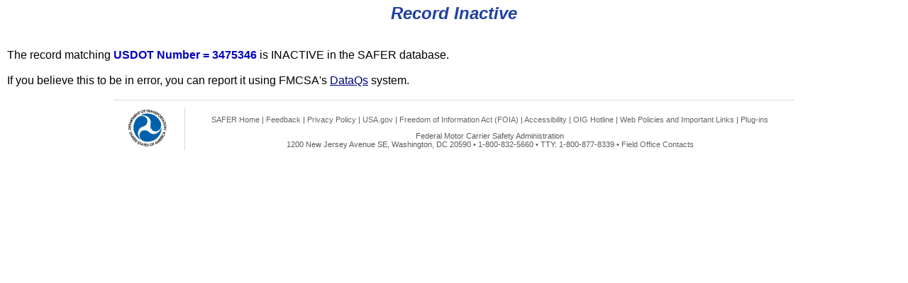

--- FILE ---
content_type: text/html
request_url: https://safer.fmcsa.dot.gov/query.asp?query_type=queryCarrierSnapshot&query_param=USDOT&query_string=3475346
body_size: 3793
content:

<noscript>
This page requires scripting to be enabled.
</noscript>
<noscript>
This page requires scripting to be enabled.
</noscript>
 <!-- BEGIN: No records found error condition -->
 <HTML>
  <HEAD>
    <TITLE>SAFER Web - Company Snapshot RECORD INACTIVE</TITLE>
    <LINK rel="stylesheet" href="safer.css" type="text/css">
    <SCRIPT language="JavaScript">
       function OpenHelp(topic)
       {
         helplink = "saferhelp.aspx#" + topic;
         window.open(helplink, '', 'scrollbars,width=200,height=150,');
       }
    </SCRIPT>
    <NOSCRIPT></NOSCRIPT>
  </HEAD>
 <BODY>
   <TABLE width="100%" border="0" cellpadding="0" cellspacing="0" summary="Record Inactive">
     <TR><TH SCOPE="COL"><div class="hidden">Record Inactive</div></TH></TR>
     <TR>
       <TD>
         <P align="center">
           <FONT size="5" face="arial" color="#2040a0">
             <B><I>Record Inactive</I></B><br>
           </FONT>
           <!--IMG src="Images/SAFER_hr_half.jpg" alt="horizontal line" width=85% height=2><br-->
           <IMG src="Images/spacer.gif" alt="" width=80% height=2><br>
         </P>
         <br>
         <FONT size=3 face=arial>
           The record matching
           <FONT color=#0000C0><B>
             USDOT Number
             
             =
             3475346
             </B></FONT>
           is INACTIVE in the SAFER database.<br><br>
           If you believe this to be in error, you can report it using FMCSA's
           <a href="http://dataqs.fmcsa.dot.gov">DataQs</a> system.
         </FONT>
 
 <!-- BEGIN: End of display loop -->
 
 <br>
 </TD>
 <!-- THE ENTIRE PAGE IS WRAPPED IN A CENTERED TABLE
      HERE ARE THE END TAGS FOR THE TABLE -->
 </TD></TR><TR>
 <TD align=center style="font-size:80%">
 
                 
<table border="0" width="960" align="center" cellpadding="0" cellspacing="0" style="border: solid 0px #e8e8e8;">
  <!-- footer-->
<tr>
    <td colspan="3">
            &#160;
     </td>
</tr>
<tr>
     <td colspan="3" align="center">
          <div id="footerbox">
          <div id="nestedbox" style="background: url(images/logo_footer.gif) no-repeat scroll 20px 40% #FFFFFF;">
         </div>
	<p>
   	<a href="" class="footer_link">SAFER Home</a> <span class="footer_white_text">|</span> 
	
   <a href="http://www.fmcsa.dot.gov/feedback.htm" class="footer_link">Feedback</a>
   <span class="footer_white_text">|</span> 
   <a href="http://www.fmcsa.dot.gov/Online-Privacy-Policy.aspx" class="footer_link">Privacy Policy</a> 
   <span class="footer_white_text">|</span>
   <a href="http://www.usa.gov/" class="footer_link">USA.gov</a> 
   <span class="footer_white_text">|</span> 
   <a href="http://www.fmcsa.dot.gov/foia/foia.htm" class="footer_link">Freedom of Information Act (FOIA)</a> 
   <span class="footer_white_text">|</span> 
   <a href="http://www.fmcsa.dot.gov/508disclaimer.htm" class="footer_link">Accessibility</a> 
   <span class="footer_white_text">|</span>
   <a href="http://www.oig.dot.gov/Hotline" class="footer_link">OIG Hotline</a> 
   <span class="footer_white_text">|</span> 
   <a href="http://www.fmcsa.dot.gov/about/WebPoliciesAndImportantLinks.htm" class="footer_link">Web Policies and Important Links</a> 
   <span class="footer_white_text">|</span> 
   <a href="http://www.fmcsa.dot.gov/plugins.htm" class="footer_link">Plug-ins </a>
   <br />
</p>
<p>
    <span class="footer_title_text">Federal Motor Carrier Safety Administration</span><br />
    <span class="footer_white_text">1200 New Jersey Avenue SE, Washington, DC 20590 &#8226; 1-800-832-5660 &#8226; TTY: 1-800-877-8339 &#8226;</span>
    <a href="http://www.fmcsa.dot.gov/about/contact/offices/displayfieldroster.asp" class="footer_link">Field Office Contacts</a>
</p>
	<p style="margin-bottom: 0em;">&#160;</p>
	</div>
     </td>
</tr>
</table>

 </TD></TR>
 </TABLE>
</BODY>
</HTML>
<!-- END: Output Page Formatting -->
